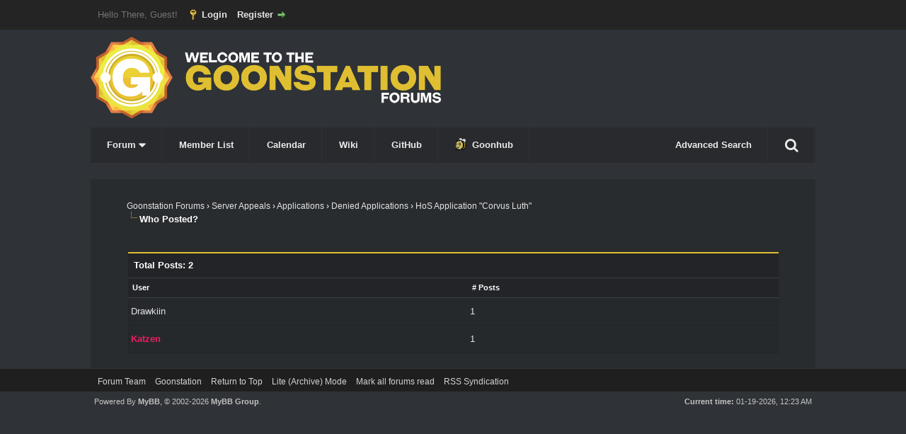

--- FILE ---
content_type: text/html; charset=UTF-8
request_url: https://forum.ss13.co/misc.php?action=whoposted&tid=19786
body_size: 5414
content:
<!DOCTYPE html PUBLIC "-//W3C//DTD XHTML 1.0 Transitional//EN" "http://www.w3.org/TR/xhtml1/DTD/xhtml1-transitional.dtd"><!-- start: misc_whoposted_page -->
<html xml:lang="en" lang="en" xmlns="http://www.w3.org/1999/xhtml">
<head>
<title>HoS Application &quot;Corvus Luth&quot; - Who Posted?</title>
<!-- start: headerinclude -->
<link rel="alternate" type="application/rss+xml" title="Latest Threads (RSS 2.0)" href="https://forum.ss13.co/syndication.php" />
<link rel="alternate" type="application/atom+xml" title="Latest Threads (Atom 1.0)" href="https://forum.ss13.co/syndication.php?type=atom1.0" />
<meta http-equiv="Content-Type" content="text/html; charset=UTF-8" />
<meta http-equiv="Content-Script-Type" content="text/javascript" />
<script type="text/javascript" src="https://forum.ss13.co/jscripts/jquery.js?ver=1823"></script>
<script type="text/javascript" src="https://forum.ss13.co/jscripts/jquery.plugins.min.js?ver=1823"></script>
<script type="text/javascript" src="https://forum.ss13.co/jscripts/general.js?ver=1823"></script>
<script type="text/javascript" src="https://forum.ss13.co/images/Beebon/js/dropdownmenu.js"></script>
<link href="//maxcdn.bootstrapcdn.com/font-awesome/4.2.0/css/font-awesome.min.css" rel="stylesheet">


<link type="text/css" rel="stylesheet" href="https://forum.ss13.co/cache/themes/theme3/global.css?t=1632681236" />
<link type="text/css" rel="stylesheet" href="https://forum.ss13.co/cache/themes/theme3/css3.css?t=1632681236" />
<link type="text/css" rel="stylesheet" href="https://forum.ss13.co/cache/themes/theme3/dark.css?t=1632681236" />

<script type="text/javascript">
<!--
	lang.unknown_error = "An unknown error has occurred.";
	lang.confirm_title = "Please Confirm";
	lang.expcol_collapse = "[-]";
	lang.expcol_expand = "[+]";
	lang.select2_match = "One result is available, press enter to select it.";
	lang.select2_matches = "{1} results are available, use up and down arrow keys to navigate.";
	lang.select2_nomatches = "No matches found";
	lang.select2_inputtooshort_single = "Please enter one or more character";
	lang.select2_inputtooshort_plural = "Please enter {1} or more characters";
	lang.select2_inputtoolong_single = "Please delete one character";
	lang.select2_inputtoolong_plural = "Please delete {1} characters";
	lang.select2_selectiontoobig_single = "You can only select one item";
	lang.select2_selectiontoobig_plural = "You can only select {1} items";
	lang.select2_loadmore = "Loading more results&hellip;";
	lang.select2_searching = "Searching&hellip;";

	var templates = {
		modal: '<div class=\"modal\">\
	<div style=\"overflow-y: auto; max-height: 400px;\">\
		<table border=\"0\" cellspacing=\"0\" cellpadding=\"5\" class=\"tborder\">\
			<tr>\
				<td class=\"thead\"><strong>__title__</strong></td>\
			</tr>\
			<tr>\
				<td class=\"trow1\">__message__</td>\
			</tr>\
			<tr>\
				<td class=\"tfoot\">\
					<div style=\"text-align: center\" class=\"modal_buttons\">__buttons__</div>\
				</td>\
			</tr>\
		</table>\
	</div>\
</div>',
		modal_button: '<input type=\"submit\" class=\"button\" value=\"__title__\"/>&nbsp;'
	};

	var cookieDomain = ".ss13.co";
	var cookiePath = "/";
	var cookiePrefix = "";
	var cookieSecureFlag = "1";
	var deleteevent_confirm = "Are you sure you want to delete this event?";
	var removeattach_confirm = "Are you sure you want to remove the selected attachment from this post?";
	var loading_text = 'Loading. <br />Please Wait&hellip;';
	var saving_changes = 'Saving changes&hellip;';
	var use_xmlhttprequest = "1";
	var my_post_key = "2a7ce721d601f13179f01c7b9a1112b4";
	var rootpath = "https://forum.ss13.co";
	var imagepath = "https://forum.ss13.co/images/Beebon";
  	var yes_confirm = "Yes";
	var no_confirm = "No";
	var MyBBEditor = null;
	var spinner_image = "https://forum.ss13.co/images/Beebon/spinner.gif";
	var spinner = "<img src='" + spinner_image +"' alt='' />";
	var modal_zindex = 9999;
// -->
</script>
<!-- end: headerinclude -->
<!-- start: plugin_open_graph_metas_og -->
<meta property="og:site_name" content="Goonstation Forums" />
<meta property="og:title" content="Goonstation Forums" />
<meta property="og:url" content="https://forum.ss13.co/misc.php" />
<meta property="og:description" content="Goonstation Forums" />
<meta property="og:image" content="https://forum.ss13.co/images/Beebon/logo.png" />
<meta property="og:type" content="website" />
<!-- end: plugin_open_graph_metas_og -->
</head>
<body>
<!-- start: header -->
<div id="container">
		<a name="top" id="top"></a>
		<div id="header">
          <div id="panel">
				<div class="upper">
					<div class="wrapper">
						<!-- start: header_welcomeblock_guest -->
						<!-- Continuation of div(class="upper") as opened in the header template -->
						<span class="welcome">Hello There, Guest! <a href="https://forum.ss13.co/member.php?action=login" onclick="$('#quick_login').modal({ fadeDuration: 250, keepelement: true, zIndex: (typeof modal_zindex !== 'undefined' ? modal_zindex : 9999) }); return false;" class="login">Login</a> <a href="https://forum.ss13.co/member.php?action=register" class="register">Register</a></span>
					</div>
				</div>
				<div class="modal" id="quick_login" style="display: none; position: fixed; top: 50%; left: 50%; margin-top: -105px; margin-left: -300px;">
					<form method="post" action="https://forum.ss13.co/member.php">
						<input name="action" type="hidden" value="do_login" />
						<input name="url" type="hidden" value="" />
						<input name="quick_login" type="hidden" value="1" />
						<input name="my_post_key" type="hidden" value="2a7ce721d601f13179f01c7b9a1112b4" />
						<table width="100%" cellspacing="0" cellpadding="5" border="0" class="tborder">
							<tr>
								<td class="thead" colspan="2"><strong>Login</strong></td>
							</tr>
							<!-- start: header_welcomeblock_guest_login_modal -->
<tr>
	<td class="trow1" width="25%"><strong>Username/Email:</strong></td>
	<td class="trow1"><input name="quick_username" id="quick_login_username" type="text" value="" class="textbox initial_focus" /></td>
</tr>
<tr>
	<td class="trow2"><strong>Password:</strong></td>
	<td class="trow2">
		<input name="quick_password" id="quick_login_password" type="password" value="" class="textbox" /><br />
		<a href="https://forum.ss13.co/member.php?action=lostpw" class="lost_password">Lost Password?</a>
	</td>
</tr>
<tr>
	<td class="trow1">&nbsp;</td>
	<td class="trow1 remember_me">
		<input name="quick_remember" id="quick_login_remember" type="checkbox" value="yes" class="checkbox" checked="checked" />
		<label for="quick_login_remember">Remember me</label>
	</td>
</tr>
<tr>
	<td class="trow2" colspan="2">
		<div align="center"><input name="submit" type="submit" class="button" value="Login" /></div>
	</td>
</tr>
<!-- end: header_welcomeblock_guest_login_modal -->
						</table>
					</form>
				</div>
				<script type="text/javascript">
					$("#quick_login input[name='url']").val($(location).attr('href'));
				</script>
<!-- end: header_welcomeblock_guest -->
					<!-- </div> in header_welcomeblock_member and header_welcomeblock_guest -->
				<!-- </div> in header_welcomeblock_member and header_welcomeblock_guest -->
			</div>
		</div>
			<div id="logo">
				<div class="wrapper">
					<a href="https://forum.ss13.co/index.php"><img src="https://forum.ss13.co/images/Beebon/logo.png" alt="Goonstation Forums" title="Goonstation Forums" class="actualLogo" /></a>
                  <ul id="menu">
                    
    <li><a href="https://forum.ss13.co/index.php" onclick="return false">Forum <i class="fa fa-caret-down fa-lg"></i></a>
        <ul>
            <li><a href="https://forum.ss13.co/search.php?action=getnew">View New Posts</a></li>
            <li><a href="https://forum.ss13.co/search.php?action=getdaily" class="selected">View Today's Posts</a></li></ul></li>
    <li><a href="https://forum.ss13.co/memberlist.php">Member List</a></li>
    <li><a href="https://forum.ss13.co/calendar.php">Calendar</a></li></li>
	<li><a href="https://wiki.ss13.co/">Wiki</a></li>
    <li><a href="https://github.com/goonstation/goonstation">GitHub</a></li>
    <li><a href="https://goonhub.com"><img src="https://forum.ss13.co/images/Beebon/bee.gif" style="margin-bottom: -4px;padding-right: 6px;">Goonhub</a></li>

    <li style="float: right;" id="search-wrapper">
<a href="#" id="search-button"><i style="padding: 7px 0;font-size: 20px;" class="fa fa-search"></i></a><div id='search-container'><form method="post" action='/search.php'><input type='hidden' name='action' value='do_search'><input type="text" class="textbox" name='keywords' placeholder="Search"> <i class="fa fa-search button" onclick='$(this).parent().submit()'></i></form></div>
</li>
<li style="float: right">
  <a href="https://forum.ss13.co/search.php">Advanced Search</a>
</li>
	
</ul> 
				<script src="/jscripts/rainbow.js"></script>
<script>
$(document).ready(function() {

  $('#search-button').on('click', function(e) {
    e.preventDefault();
    $("#search-container").stop(true, false).slideToggle();
  });

  $(document).on('click', function(e) {
    if ($(e.target).closest("#search-wrapper").length === 0) {
      $("#search-container").stop(true, false).slideUp();
    }
  });
	$("rainbow").rainbow({ 
		colors: ['hsl(5,100%,50%)','hsl(10,100%,50%)','hsl(15,100%,50%)','hsl(20,100%,50%)','hsl(25,100%,50%)','hsl(30,100%,50%)','hsl(35,100%,50%)','hsl(40,100%,50%)','hsl(45,100%,50%)','hsl(50,100%,50%)','hsl(55,100%,50%)','hsl(60,100%,50%)','hsl(65,100%,50%)','hsl(70,100%,50%)','hsl(75,100%,50%)','hsl(80,100%,50%)','hsl(85,100%,50%)','hsl(90,100%,50%)','hsl(95,100%,50%)','hsl(100,100%,50%)','hsl(105,100%,50%)','hsl(110,100%,50%)','hsl(115,100%,50%)','hsl(120,100%,50%)','hsl(125,100%,50%)','hsl(130,100%,50%)','hsl(135,100%,50%)','hsl(140,100%,50%)','hsl(145,100%,50%)','hsl(150,100%,50%)','hsl(155,100%,50%)','hsl(160,100%,50%)','hsl(165,100%,50%)','hsl(170,100%,50%)','hsl(175,100%,50%)','hsl(180,100%,50%)','hsl(185,100%,50%)','hsl(190,100%,50%)','hsl(195,100%,50%)','hsl(200,100%,50%)','hsl(205,100%,50%)','hsl(210,100%,50%)','hsl(215,100%,50%)','hsl(220,100%,50%)','hsl(225,100%,50%)','hsl(230,100%,50%)','hsl(235,100%,50%)','hsl(240,100%,50%)','hsl(245,100%,50%)','hsl(250,100%,50%)','hsl(255,100%,50%)','hsl(260,100%,50%)','hsl(265,100%,50%)','hsl(270,100%,50%)','hsl(275,100%,50%)','hsl(280,100%,50%)','hsl(285,100%,50%)','hsl(290,100%,50%)','hsl(295,100%,50%)','hsl(300,100%,50%)','hsl(305,100%,50%)','hsl(310,100%,50%)','hsl(315,100%,50%)','hsl(320,100%,50%)','hsl(325,100%,50%)','hsl(330,100%,50%)','hsl(335,100%,50%)','hsl(340,100%,50%)','hsl(345,100%,50%)','hsl(350,100%,50%)','hsl(355,100%,50%)','hsl(360,100%,50%)',
		],
		animate: true,
		animateInterval: 50,
		pad: false,
		pauseLength: 50,
	});
});
</script>
				
					
				</div>
			</div>
			
		<div id="content">
			<div class="wrapperindex wrapper">
				
				
				
				
				
				
				
				 <!-- BAM --><!-- start: bam_announcement_container -->

<style>
	.bam_announcement.yellow {
		background: #FFF6BF;
		border: 1px solid #FFD324;
	}

	.bam_announcement.green {
		background: #D6ECA6;
		border: 1px solid #8DC93E;
	}

	.bam_announcement.orange {
		background: #f58f10;
		border: 1px solid #926c28;
		color: #fff;
	}

	.bam_announcement.blue {
		background: #ADCBE7;
		border: 1px solid #0F5C8E;
	}

	.bam_announcement.red {
		background: #FBE3E4;
		border: 1px solid #A5161A;
	}

	.bam_announcement.magenta {
		background: #ff64a4;
		border: 1px solid #46042f;
		color: #ffffff;
	}

	.bam_announcement.silver {
		background: #e9eaea;
		border: 1px solid #8291ab;
	}

	.bam_announcement {
		-moz-border-radius: 5px;
		-webkit-border-radius: 5px;
		border-radius: 5px; 
		text-align: center;
		margin: 10px auto;
		padding: 8px 12px;
		background: #EBEBEB;
		color: #000000;
		border: 1px solid #ADADAD;
	}

	.bam_date {
		color: #636161;
		font-size: 0.78em;
		margin-left: 6px;
	}	

	.close_bam_announcement {
		float:right;
		display:inline-block;
		padding-right: 2px;
		padding-left: 2px;
		margin-right: 6px;
		font-weight: bold;
	}
	
	.close_bam_announcement:hover {
		float:right;
		display:inline-block;
		color:#000;
	}

	.bam_nodismiss {
		display: none !important; 
	}

	.bam_slidedown {
		display: none;
	}

	.bam_round {
		-webkit-border-radius: 20px;
		-moz-border-radius: 20px;
		border-radius: 20px;
	}

	.bam_wrapper {
		width: 100%; 
		display: inline-block;
		margin-bottom: 10px;
	}
	
	.g-announce-reset {
  text-align: center;
  color: white;
  border-radius: 0;
  background: none;
  border: 2px solid red;
}
.g-announce-reset a { color: #DEBE31; }
</style>
	
	<!-- Don't remove this. Needed for handling announcement dismissals. --> 
<script>
		$(document).ready(function(){
			$('.bam_slidedown').delay(100).slideDown(325);
		});	
		// Allow me to give credit. This was great:  https://lifeofadesigner.com/javascript/hide-dismissed-notifications-with-jquery-and-cookies
	
	$(document).ready(function () {
		if (GetCookie("dismissed-notifications")) {
			$(GetCookie("dismissed-notifications")).hide();
		}
		$(".dismiss-notification").click(function () {
			var alertId = $(this).closest(".bam-unsticky").attr("id"); 
			var dismissedNotifications = GetCookie("dismissed-notifications") + ",#" + alertId; 
			$(this).closest(".bam-unsticky").fadeOut("slow"); 
			SetCookie("dismissed-notifications",dismissedNotifications.replace("null,","")) //update cookie
		});

		// Same as above, but close only. Don't set a cookie. 
		$(".bam-close-notification").click(function () {
			var alertId = $(this).closest(".bam-unsticky").attr("id"); 
			var dismissedNotifications = GetCookie("dismissed-notifications") + ",#" + alertId; 
			$(this).closest(".bam-unsticky").fadeOut("slow"); 
		});

	function SetCookie(sName, sValue) {
		document.cookie = sName + "=" + escape(sValue);
		var date = new Date();
		date.setTime(date.getTime() + (30 * 24 * 60 * 60 * 1000));
		document.cookie += ("; expires=" + date.toUTCString()); 
	}

	function GetCookie(sName) {
		var aCookie = document.cookie.split("; ");
		for (var i=0; i < aCookie.length; i++) {
			var aCrumb = aCookie[i].split("=");
			if (sName == aCrumb[0]) 
				return unescape(aCrumb[1]);
		}
		return null;
	}
	});
</script>
<div class="bam_wrapper"><div class="bam_announcements "></div></div>
<!-- end: bam_announcement_container --><!-- /BAM -->
				<!-- start: nav -->

<div class="navigation">
<!-- start: nav_bit -->
<a href="https://forum.ss13.co/index.php">Goonstation Forums</a><!-- start: nav_sep -->
&rsaquo;
<!-- end: nav_sep -->
<!-- end: nav_bit --><!-- start: nav_bit -->
<a href="forumdisplay.php?fid=3">Server Appeals</a><!-- start: nav_sep -->
&rsaquo;
<!-- end: nav_sep -->
<!-- end: nav_bit --><!-- start: nav_bit -->
<a href="forumdisplay.php?fid=15">Applications</a><!-- start: nav_sep -->
&rsaquo;
<!-- end: nav_sep -->
<!-- end: nav_bit --><!-- start: nav_bit -->
<a href="forumdisplay.php?fid=18">Denied Applications</a><!-- start: nav_sep -->
&rsaquo;
<!-- end: nav_sep -->
<!-- end: nav_bit --><!-- start: nav_bit -->
<a href="showthread.php?tid=19786">HoS Application &quot;Corvus Luth&quot;</a>
<!-- end: nav_bit --><!-- start: nav_sep_active -->
<br /><img src="https://forum.ss13.co/images/Beebon/nav_bit.png" alt="" />
<!-- end: nav_sep_active --><!-- start: nav_bit_active -->
<span class="active">Who Posted?</span>
<!-- end: nav_bit_active -->
</div>
<!-- end: nav -->
				<br />
<!-- end: header -->
<br />
<table border="0" cellspacing="0" cellpadding="5" class="tborder">
<tr>
<td colspan="2" class="thead"><strong>Total Posts: 2</strong></td>
</tr>
<tr>
<td class="tcat"><span class="smalltext"><strong><a href="https://forum.ss13.co/misc.php?action=whoposted&tid=19786&sort=username">User</a></strong></span></td>
<td class="tcat"><span class="smalltext"><strong><a href="https://forum.ss13.co/misc.php?action=whoposted&tid=19786"># Posts</a></strong></span></td>
</tr>
<!-- start: misc_whoposted_poster -->
<tr>
<td class="trow1"><a href="https://forum.ss13.co/member.php?action=profile&amp;uid=8178">Drawkiin</a></td>
<td class="trow1">1</td>
</tr>
<!-- end: misc_whoposted_poster --><!-- start: misc_whoposted_poster -->
<tr>
<td class="trow2"><a href="https://forum.ss13.co/member.php?action=profile&amp;uid=6910"><span style="color: #e91e63;"><strong>Katzen</strong></span></a></td>
<td class="trow2">1</td>
</tr>
<!-- end: misc_whoposted_poster -->
</table>
<!-- start: footer -->

	</div>
</div>
<div id="footer">
	<div class="upper">
		<div class="wrapper">
			
			
			<ul class="menu bottom_links">
				<!-- start: footer_showteamlink -->
<li><a href="showteam.php">Forum Team</a></li>
<!-- end: footer_showteamlink -->
				
				<li><a href="https://forum.ss13.co/">Goonstation</a></li>
				<li><a href="#top">Return to Top</a></li>
				<li><a href="https://forum.ss13.co/archive/index.php">Lite (Archive) Mode</a></li>
				<li><a href="https://forum.ss13.co/misc.php?action=markread">Mark all forums read</a></li>
				<li><a href="https://forum.ss13.co/misc.php?action=syndication">RSS Syndication</a></li>
			</ul>
		</div>
	</div>
	<div class="lower">
		<div class="wrapper">
			<span id="current_time"><strong>Current time:</strong> 01-19-2026, 12:23 AM</span>
			<span id="copyright">
				<!-- MyBB is free software developed and maintained by a volunteer community.
					It would be much appreciated by the MyBB Group if you left the full copyright and "powered by" notice intact,
					to show your support for MyBB.  If you choose to remove or modify the copyright below,
					you may be refused support on the MyBB Community Forums.

					This is free software, support us and we'll support you. -->
				Powered By <a href="https://www.mybb.com" target="_blank">MyBB</a>, &copy; 2002-2026 <a href="https://www.mybb.com" target="_blank">MyBB Group</a>.
				<!-- End powered by -->
			</span>
		</div>
	</div>
</div>
<!-- The following piece of code allows MyBB to run scheduled tasks. DO NOT REMOVE --><!-- start: task_image -->
<img src="https://forum.ss13.co/task.php" width="1" height="1" alt="" />
<!-- end: task_image --><!-- End task image code -->

</div>
<!-- end: footer -->
<script defer src="https://static.cloudflareinsights.com/beacon.min.js/vcd15cbe7772f49c399c6a5babf22c1241717689176015" integrity="sha512-ZpsOmlRQV6y907TI0dKBHq9Md29nnaEIPlkf84rnaERnq6zvWvPUqr2ft8M1aS28oN72PdrCzSjY4U6VaAw1EQ==" data-cf-beacon='{"version":"2024.11.0","token":"e09821b26b8e43369ec9db923099a117","r":1,"server_timing":{"name":{"cfCacheStatus":true,"cfEdge":true,"cfExtPri":true,"cfL4":true,"cfOrigin":true,"cfSpeedBrain":true},"location_startswith":null}}' crossorigin="anonymous"></script>
</body>
</html>
<!-- end: misc_whoposted_page -->

--- FILE ---
content_type: application/javascript
request_url: https://forum.ss13.co/images/Beebon/js/dropdownmenu.js
body_size: -218
content:
//Jquery Dropdown Menu - 

jQuery(function($) {
    $('#menu li').hover(function () {
	$('ul', this).slideDown(100);
	}, function () {
	$('ul', this).slideUp(100);	 		
    });
});